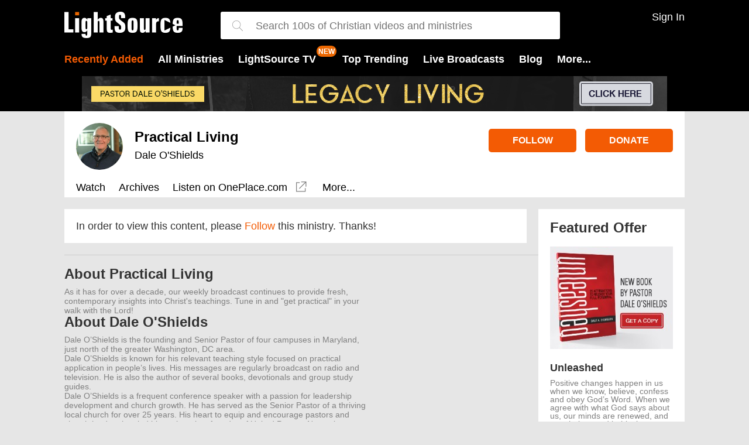

--- FILE ---
content_type: text/html; charset=utf-8
request_url: https://www.lightsource.com/ministry/practical-living/follow?returnUrl=%252fministry%252fpractical-living%252f6-from-me-thinking-to-he-thinking-part-1-393190.html&registrationSourceId=4
body_size: 10347
content:


<!DOCTYPE html>
<html lang="en">
<head>
    <meta charset="utf-8" />
    <meta name="viewport" content="width=device-width, initial-scale=1.0">
        <title>Watch Christian TV Shows, Ministry Video Broadcasts Online</title>


    <meta name="description" content="Watch popular Christian TV shows online. Free video broadcasts from ministries like Joel Osteen, TD Jakes, Jack Graham, Beth Moore, more!" />

<meta property="fb:admins" content="696121494" />
<meta property="fb:app_id" content="197886413558535" />
    <meta property="fb:pages" content="95167414307">





    
<script src="//www.lightsource.com/areas/shared/scripts2/jquery.2.1.3.min.js?v=0548"></script>

<link href="//www.lightsource.com/areas/lightsource/content2/all.min.css?v=0548" rel="stylesheet"/>



<link rel="apple-touch-icon" sizes="57x57" href="//www.lightsource.com/areas/lightsource/content2/favicons/apple-touch-icon-57x57.png">
<link rel="apple-touch-icon" sizes="60x60" href="//www.lightsource.com/areas/lightsource/content2/favicons/apple-touch-icon-60x60.png">
<link rel="apple-touch-icon" sizes="72x72" href="//www.lightsource.com/areas/lightsource/content2/favicons/apple-touch-icon-72x72.png">
<link rel="apple-touch-icon" sizes="76x76" href="//www.lightsource.com/areas/lightsource/content2/favicons/apple-touch-icon-76x76.png">
<link rel="apple-touch-icon" sizes="114x114" href="//www.lightsource.com/areas/lightsource/content2/favicons/apple-touch-icon-114x114.png">
<link rel="apple-touch-icon" sizes="120x120" href="//www.lightsource.com/areas/lightsource/content2/favicons/apple-touch-icon-120x120.png">
<link rel="apple-touch-icon" sizes="144x144" href="//www.lightsource.com/areas/lightsource/content2/favicons/apple-touch-icon-144x144.png">
<link rel="apple-touch-icon" sizes="152x152" href="//www.lightsource.com/areas/lightsource/content2/favicons/apple-touch-icon-152x152.png">
<link rel="apple-touch-icon" sizes="180x180" href="//www.lightsource.com/areas/lightsource/content2/favicons/apple-touch-icon-180x180.png">
<link rel="icon" type="image/png" href="//www.lightsource.com/areas/lightsource/content2/favicons/favicon-32x32.png" sizes="32x32">
<link rel="icon" type="image/png" href="//www.lightsource.com/areas/lightsource/content2/favicons/android-chrome-192x192.png" sizes="192x192">
<link rel="icon" type="image/png" href="//www.lightsource.com/areas/lightsource/content2/favicons/favicon-96x96.png" sizes="96x96">
<link rel="icon" type="image/png" href="//www.lightsource.com/areas/lightsource/content2/favicons/favicon-16x16.png" sizes="16x16">
<link rel="manifest" href="//www.lightsource.com/areas/lightsource/content2/favicons/manifest.json">
<link rel="shortcut icon" href="//www.lightsource.com/areas/lightsource/content2/favicons/favicon.ico">
<meta name="msapplication-TileColor" content="#da532c">
<meta name="msapplication-TileImage" content="//www.lightsource.com/areas/lightsource/content2/favicons/mstile-144x144.png">
<meta name="msapplication-config" content="//www.lightsource.com/areas/lightsource/content2/favicons/browserconfig.xml">
<meta name="theme-color" content="#ffffff">



    <meta name="apple-itunes-app" content="app-id=414714088, app-argument=sid-942">
<meta name="p:domain_verify" content="19bee076271d2454f81546ca3c3f5803" />





    
    

    

<!-- Google Tag Manager -->
<script>
(function(w,d,s,l,i){w[l]=w[l]||[];w[l].push({'gtm.start':
new Date().getTime(),event:'gtm.js'});var f=d.getElementsByTagName(s)[0],
j=d.createElement(s),dl=l!='dataLayer'?'&l='+l:'';j.async=true;j.src=
'https://www.googletagmanager.com/gtm.js?id='+i+dl;f.parentNode.insertBefore(j,f);
})(window,document,'script','dataLayer','GTM-592SPG');</script>
<!-- End Google Tag Manager -->


    <link href="https://i.swncdn.com/cdn/660w/zcast/lightsource/show-takeovers/practical-living-942/7hk6af.webp" rel="preload" as="image" />

    <link href="//vjs.zencdn.net/8.3.0/video-js.min.css" rel="stylesheet">
    <script src="//vjs.zencdn.net/8.3.0/video.min.js"></script>
    
    <link href="/js/lib/videojs/video-js.min.css" rel="stylesheet" />
    <link href="/js/lib/videojs/fantasy-theme.min.css" rel="stylesheet" />
    <script src="/js/lib/videojs/video.min.js"></script>

    <!--START Digioh Low Impact Javascript-->
    <script async type='text/javascript' src='https://forms.lightsource.com/w37htfhcq2/vendor/41db7558-fcbc-47d5-b8f5-c0a5709995e5/lightbox_speed.js'></script>
    <!--END Digioh Low Impact Javascript-->
    <!-- Admiral -->
    <script type="text/javascript">
!(function(M,_name){M[_name]=M[_name]||function h(){(h.q=h.q||[]).push(arguments)},M[_name].v=M[_name].v||2,M[_name].s="1";})(window,decodeURI(decodeURI('a%64%256%64i%72al')));!(function(M,h,Z,R){Z=M.createElement(h),M=M.getElementsByTagName(h)[0],Z.async=1,Z.src="https://cubchannel.com/j/k5epedf/0ww1ygfkj",(R=0)&&R(Z),M.parentNode.insertBefore(Z,M)})(document,"script");;
!(function(M,h,Z,R,o){function a(R,o){try{a=M.localStorage,(R=JSON.parse(a[decodeURI(decodeURI('ge%25%37%34%2549%74%65m'))](Z)).lgk||[])&&(o=M[h].pubads())&&R.forEach((function(M){M&&M[0]&&o.setTargeting(M[0],M[1]||"")}))}catch(b){}var a}try{(o=M[h]=M[h]||{}).cmd=o.cmd||[],typeof o.pubads===R?a():typeof o.cmd.unshift===R?o.cmd.unshift(a):o.cmd.push(a)}catch(b){}})(window,decodeURI(decodeURI('%67%25%36f%256f%256%37%256cet%61%67')),"_a"+decodeURI(decodeURI("Q%25%35%33%25%330%25%331Qk%25%3514O%2555%255%35%25%379RT%255a%254%35%52%2545%59%257%38%51%25%354%254%32%43%51%6aA%253%33%4d%7aM%253%32R%25%355%25%35%35%25%37%34%254%64T%25%36%33")),"function");;
;;;!(function(M,h,Z,R,o,a,b,v,S,y,Y){function q(){for(var M=[],h=arguments.length,Z=0;Z<h;Z++)M.push(arguments[Z]);var R,o=M[1],a=typeof o===b,v=M[2],q={gppVersion:"1.1",cmpStatus:"stub",cmpDisplayStatus:"hidden",signalStatus:"not ready",supportedAPIs:["7:usnat"].reduce((function(M,h){return h&&M.push(h),M}),[]),cmpId:9,sectionList:[],applicableSections:[0],gppString:"",parsedSections:{}};function A(M){a&&o(M,!0)}switch(M[0]){case"ping":return A(q);case"queue":return S;case"events":return y;case"addEventListener":return a&&(R=++Y,y.push({id:R,callback:o,parameter:v})),A({eventName:"listenerRegistered",listenerId:R,data:!0,pingData:q});case"removeEventListener":for(R=!1,Z=0;Z<y.length;Z++)if(y[Z].id===v){y.splice(Z,1),R=!0;break}return A(R);case"hasSection":case"getSection":case"getField":return A(null);default:return void S.push(M)}}q.v=2,typeof h[Z]!==b&&(h[Z]=h[Z]||q,h[v]&&h[v]("message",(function(M,R){var b="string"==typeof M.data;(R=b?((function(M){try{return JSON.parse(M)}catch(h){}})(M.data)||{})[o]:(M.data||{})[o])&&h[Z](R.command,(function(h,Z){var o={__gppReturn:{returnValue:h,success:Z,callId:R.callId}};M.source.postMessage(b?JSON.stringify(o):o,"*")}),a in R?R[a]:null,R.version||1)}),!1),(function A(){if(!h.frames[R]){var Z=M.body;if(Z){var o=M.createElement("iframe");o.style.display="none",o.name=R,Z.appendChild(o)}else h.setTimeout(A,5)}})())})(document,window,"__gpp","__gppLocator","__gppCall","parameter","function","addEventListener",[],[],0);</script>    
</head>
<body ng-app="app" data-view="Show-Follow">
    

<!-- Google Tag Manager (noscript) -->
<noscript>
    <iframe src="https://www.googletagmanager.com/ns.html?id=GTM-592SPG"
            height="0" width="0" style="display:none;visibility:hidden"></iframe>
</noscript>
<!-- End Google Tag Manager (noscript) -->

    <header class="main">
        <div class="inner group">
            <span empty-live-stream-notification-badge="0" class="menu">
                <img src="/areas/shared/content2/img/bars-fff.svg" />
            </span>
            <a class="logo" href="https://www.lightsource.com/"></a>

            <style>
    .spinner {
        animation: rotation 2s infinite linear;
    }

    @keyframes rotation {
        from {
            transform: rotate(0deg);
        }

        to {
            transform: rotate(359deg);
        }
    }
</style>

<svg class="search" style="width:24px" viewBox="0 0 512 512"><path d="M508.9 493.8L353.1 338c32.4-35.9 52.2-83.3 52.2-135.3C405.3 90.9 314.4 0 202.7 0S0 90.9 0 202.7s90.9 202.7 202.7 202.7c52 0 99.4-19.9 135.3-52.2l155.8 155.8c2.1 2.1 4.8 3.1 7.5 3.1 2.7 0 5.5-1 7.5-3.1C513 504.7 513 498 508.9 493.8zM202.7 384c-100 0-181.3-81.3-181.3-181.3S102.7 21.3 202.7 21.3 384 102.7 384 202.7 302.6 384 202.7 384z" /></svg>

<div id="newSearchContainer" class="searchContainer">
    <svg class="closeSearch" viewBox="0 0 512 512"><path d="M284.3 256L506.1 34.1c7.8-7.8 7.8-20.5 0-28.3 -7.8-7.8-20.5-7.8-28.3 0L256 227.7 34.1 5.9c-7.8-7.8-20.5-7.8-28.3 0 -7.8 7.8-7.8 20.5 0 28.3l221.9 221.9L5.9 477.9c-7.8 7.8-7.8 20.5 0 28.3 3.9 3.9 9 5.9 14.1 5.9 5.1 0 10.2-2 14.1-5.9L256 284.3l221.9 221.9c3.9 3.9 9 5.9 14.1 5.9s10.2-2 14.1-5.9c7.8-7.8 7.8-20.5 0-28.3L284.3 256z"></path></svg>
    <svg class="searchForExpanded" style="width:18px;fill:#999;" viewBox="0 0 512 512"><path d="M508.9 493.8L353.1 338c32.4-35.9 52.2-83.3 52.2-135.3C405.3 90.9 314.4 0 202.7 0S0 90.9 0 202.7s90.9 202.7 202.7 202.7c52 0 99.4-19.9 135.3-52.2l155.8 155.8c2.1 2.1 4.8 3.1 7.5 3.1 2.7 0 5.5-1 7.5-3.1C513 504.7 513 498 508.9 493.8zM202.7 384c-100 0-181.3-81.3-181.3-181.3S102.7 21.3 202.7 21.3 384 102.7 384 202.7 302.6 384 202.7 384z" /></svg>
    <i class="searchLoadingIcon">
        <svg class="spinner" fill="#ccc" width="20" height="20" viewBox="0 0 1792 1792" xmlns="http://www.w3.org/2000/svg"><path d="M1760 896q0 176-68.5 336t-184 275.5-275.5 184-336 68.5-336-68.5-275.5-184-184-275.5-68.5-336q0-213 97-398.5t265-305.5 374-151v228q-221 45-366.5 221t-145.5 406q0 130 51 248.5t136.5 204 204 136.5 248.5 51 248.5-51 204-136.5 136.5-204 51-248.5q0-230-145.5-406t-366.5-221v-228q206 31 374 151t265 305.5 97 398.5z" /></svg>
    </i>
    <input id="searchBox" type="text" class="searchInput" placeholder="Search 100s of Christian videos and ministries" />
    <div class="searchResults">
        <div class="showsResults results">
            <div class="resultsHeader">Ministries</div>
            <div class="shows"></div>
            <a href="/ministries/" class="moreResultsLink">View All Ministries</a>
        </div>

        <div class="episodeResults results" style="margin-bottom: 0px;">
            <div class="resultsHeader">Episodes</div>
            <div class="episodesForSearch"></div>
            <a href="" class="viewAllEpisodesLink moreResultsLink">View All Episodes</a>
        </div>
        <span class="noResultsMessage">Sorry, your search returned no results :(</span>
    </div>
</div>


            <div class="userControls">
                    <span onclick="zcast.shared.showUserOverlay()" class="signInOrOut">Sign In</span>
            </div>
            <nav>
                <a class="highlight" href="https://www.lightsource.com/ministries/recently-added">Recently Added</a>
                <a href="https://www.lightsource.com/ministries/">All Ministries</a>
                <a href="/tv" class="mr-40" new-badge>LightSource TV</a>
                <a href="#" data-jq-dropdown="#topTrendingMenuOptions">Top Trending</a>
                <a live-stream-badge="0" href="https://www.lightsource.com/live-broadcasts.html">Live Broadcasts</a>
                <a href="https://www.lightsource.com/blog/">Blog</a>
                <a href="#" data-jq-dropdown="#moreMenuOptions">More...</a>
            </nav>
        </div>
    </header>


            <div class="bannerContainer" style="background-color:">
            <a class="banner" href="https://www.lightsource.com/ministry/practical-living/adclick-4.html?stoid=17185" target="_blank" rel="nofollow" data-update-ad-click-category-id>
                <img class="desktop tablet" src="https://content.swncdn.com/zcast/lightsource/show-takeovers/practical-living-942/xhsb2c.png" style="height: 60px" />
                <img class="mobile" width="660" height="60" src="https://i.swncdn.com/cdn/660w/zcast/lightsource/show-takeovers/practical-living-942/7hk6af.webp" data-fb-src="https://content.swncdn.com/zcast/lightsource/show-takeovers/practical-living-942/7hk6af.png" />
            </a>
        </div>



    



    <div class="container2 ">







<div class="container showPage">
    <header class="showHeader ">
        <div class="detailsHeader">
            <a href="https://www.lightsource.com/ministry/practical-living/" class="section hostImage">
                <picture><source srcset="https://content.swncdn.com/zcast/lightsource/host-images/practical-living/512x512.webp?v=010101-000" type="image/webp"><img  src="https://content.swncdn.com/zcast/lightsource/host-images/practical-living/512x512.jpg?v=010101-000"  class="" alt="Practical Living with Dale O'Shields" width="80px" height="80px"></picture>
            </a>
            <div class="group">
                <div class="section details">
                    <h1>
                        <a href="https://www.lightsource.com/ministry/practical-living/">Practical Living</a>
                    </h1>
                    <h2>
                        <a href="https://www.lightsource.com/ministry/practical-living/">Dale O&#39;Shields</a>
                    </h2>
                </div>

                <div class="section actions">
                    <a class="followButton " data-action="archive" data-lt="followUnfollow" data-pifw="" data-rsid="4" data-sid="942" data-uinf="" href="#"  >Follow</a>
                        <a class="ga4-donate-click-event" target="_blank" href="https://www.lightsource.com/r?sid=942&amp;acid=2" data-update-acid>Donate</a>
                </div>
            </div>


            <div class="navAndLive group">
                <div class="showNav androidTabs">
                    <a class="" href="https://www.lightsource.com/ministry/practical-living/">Watch</a>
                    <a class="" href="https://www.lightsource.com/ministry/practical-living/broadcast-archives.html">Archives</a>

                                            <a target="_blank" href="https://www.oneplace.com/ministries/practical-living/">Listen<span class="noMobile"> on OnePlace.com</span>
                            <img class="externalLink" src="/areas/shared/content2/img/external-link-808080.svg" />
                         </a>
                                        <a href="javascript:;" class="more ">More...</a>
                                    </div>
            </div>
        </div>

    </header>
    <div class="showContent leftColumnExpanded">
        <div class="leftColumn">
            
<div class="showFollow showBasicPage">
    In order to view this content, please <a class="followButton " data-action="archive" data-lt="followUnfollow" data-pifw="" data-rsid="4" data-sid="942" data-uinf="" href="#"  >Follow</a> this ministry. Thanks!
</div>
        </div>
        <div class="rightColumn">
                <div class="offer section">
                    <h2>Featured Offer</h2>
                    <div class="centeredItemContainer">
                        <a href="https://www.lightsource.com/r?oid=25019&amp;sid=942&amp;acid=2" target="_blank" class="image" data-update-acid>
                            <img src="https://content.swncdn.com/zcast/lightsource/offers/25019/offer-unleashed-201902041622010006.jpg?v=240119-610" style="max-width:100%;" />
                        </a>
                    </div>
                    <div class="offerTitle">Unleashed</div>
                    <div class="offerDesc"><p>Positive changes happen in us when we know, believe, confess and obey God&rsquo;s Word. When we agree with what God says about us, our minds are renewed, and our choices and habits improve. In this new book from&nbsp;Pastor Dale O'Shields, you will find 25 biblically-based affirmations that will help you think right about God, yourself, others and the world.</p></div>
                    <div class="centeredItemContainer">
                        <a class="action" target="_blank" href="https://www.lightsource.com/r?oid=25019&amp;sid=942&amp;acid=2" data-update-acid>Order</a>
                    </div>
                </div>
            


<div class="newsletterContainer inHouse group" data-show-id="942">
    <div class="header">Free Resources</div>
    <div class="blurb">Stay Connected with your favorite Ministry Newsletters and Devotionals</div>
        <div class="group newsletter">

            <input type="checkbox" checked=checked id="apnl-8144" value="8144" />
            <label class="group" for="apnl-8144">
                <span class="title">Devotional By Dale O&#39;Shields</span>
                <span class="desc">Enjoy Monday devotionals from Pastor Dale O&#39;Shields.</span>
            </label>
        </div>
        <div class="group newsletter">

            <input type="checkbox"  id="apnl-7291" value="7291" />
            <label class="group" for="apnl-7291">
                <span class="title">LightSource Today</span>
                <span class="desc">Highlighting inspirational ministries to help you grow in your faith.</span>
            </label>
        </div>
    <a href="/newsletters/" class="moreNewsletters">More Newsletters</a>
    <div class="controls">
        <input type="email" placeholder="Email address" /><a href="#" class="showNewsletterSignUpBtn">Sign Up</a>
    </div>
    <div class="theFinePrint">
        In addition to your newsletter(s), you will receive email updates and special offers from Lightsource.com.
        <div class="links">
            <a href="http://www.salemwebnetwork.com/our-brands/privacy-policy/" target="_blank">Privacy Policy</a>
            <span>/</span>
            <a href="http://www.salemwebnetwork.com/our-brands/terms-of-use/" target="_blank">Terms of Use</a>
        </div>
    </div>
</div>
        </div>
    </div>
</div>
<div id="showMenuOverlay" class="popupOverlay" style="display: none;">
    <div class="popupFollowContent">
                    <a class="item" href="https://www.lightsource.com/ministry/practical-living/devotionals/devotional-by-dale-oshields/">Devotionals</a>
                    <a class="item" href="https://www.lightsource.com/ministry/practical-living/articles">Articles</a>

        <a href="#" class="cancel">Cancel</a>
    </div>
</div>



        
    <div class="showFooter">
        <div class="group">
            <div class="section">
                <h2>About Practical Living</h2>
                <div>As it has for over a decade, our weekly broadcast continues to provide fresh, contemporary insights into Christ's teachings. Tune in and "get practical" in your walk with the Lord!</div>
            </div>
            <div class="section">
                <h2>About Dale O&#39;Shields</h2>
                <div><p>Dale O&rsquo;Shields is the founding and Senior Pastor of four campuses in  Maryland, just north of the greater Washington, DC area.</p>
<p>Dale O&rsquo;Shields is known for his relevant teaching style focused on  practical application in people&rsquo;s lives. His messages are regularly  broadcast on radio and television. He is also the author of several  books, devotionals and group study guides.</p>
<p>Dale O&rsquo;Shields is a frequent conference speaker with a passion for  leadership development and church growth. He has served as the Senior  Pastor of a thriving local church for over 25 years. His heart to equip  and encourage pastors and church leaders has led him to be a key founder  of United Pastors Network.</p>
Dale O&rsquo;Shields has been involved in pastoral ministry since 1978, serving  previously as Director of Campus Ministries and as an adjunct instructor  at Regent University in Virginia Beach, VA. He and his wife Terry have  two married daughters and seven grandchildren.</div>
            </div>
        </div>
        <div class="contact">
            <h4>Contact Practical Living with Dale O&#39;Shields</h4>
            <div class="group">
                <div>
                        <div><strong>Email</strong><br> <a href="mailto:Info@church-redeemer.org">Info@church-redeemer.org</a></div>
                                            <div><strong>Website</strong><br><a target="_blank" href="http://www.church-redeemer.org/">http://www.church-redeemer.org/</a></div>
                </div>
                <div>
                    <strong>Mailing Address</strong><br /> Church Of The Redeemer<br /> 19425 Woodfield Road<br /> Gaithersburg, MD 20879<br /><br /><br />
                </div>
                <div>
                    <strong>Phone Number</strong><br />(301) 926-0967<br /><br /><br />
<div>Website:&nbsp;<a href="https://daleoshields.com/" target="_blank">https://daleoshields.com</a></div>
<div>Instagram:&nbsp;<a href="https://www.instagram.com/daleoshields/" target="_blank">https://www.instagram.com/daleoshields/</a></div>
<div>Facebook:&nbsp;<a href="https://www.facebook.com/pastordaleoshields" target="_blank">https://www.facebook.com/pastordaleoshields</a></div>
                </div>
            </div>
        </div>
    </div>

    </div>

    


<footer>
        <div class="appBanner">
            <div class="appBannerTitle">More Ways to Watch</div>
            <div class="apps">
                <a href="/how-to-install-roku-channel">
                    <img src="https://content.swncdn.com/zcast/shared/Logo-Roku.png" />
                </a>
                <a class="ios" target="_blank" href="https://itunes.apple.com/us/app/lightsource/id414714088?mt=8">
                    <img src="https://content.swncdn.com/zcast/shared/Logo-Apple.png" />
                </a>
                <a target="_blank" href="https://play.google.com/store/apps/details?id=com.lightsource.android&hl=en">
                    <img src="https://content.swncdn.com/zcast/shared/Logo-Android.png" />
                </a>
            </div>
        </div>
<div class="content">

    <div class="social">
        <a target="_blank" href="http://www.facebook.com/lightsourcecom">
            <i>
                <svg class="facebook" width="23" height="23" style="fill:grey" enable-background="new 0 0 256 256" viewBox="0 0 1792 1792" xmlns="http://www.w3.org/2000/svg"><path d="M1343 12v264h-157q-86 0-116 36t-30 108v189h293l-39 296h-254v759h-306v-759h-255v-296h255v-218q0-186 104-288.5t277-102.5q147 0 228 12z" /></svg>
            </i>
        </a>

    </div>
    <div class="links">
        <a href="https://www.lightsource.com/mobile-app">Get the App</a>
        <a target="_blank" data-no-update-url href="https://salemmedia.com/salem-web-network-privacy-policy/">Privacy Policy</a>
        <a target="_blank" data-no-update-url href="http://www.salemwebnetwork.com/our-brands/terms-of-use/">Terms of Use</a>
            <a href="https://www.lightsource.com/help/contact-us.html">Contact Lightsource.com</a>
                    <a target="_blank" href="http://www.lightsource.com/help/about-us.html">About Us</a>
            <a target="_blank" href="http://www.lightsource.com/site-map.html">Site Map</a>
            <a target="_blank" href="http://www.lightsource.com/broadcast-get-info.html">Broadcast with Us</a>
            <a target="_blank" href="http://www.salemwebnetwork.com/advertise-with-us/">Advertise with Us</a>

        <a target="_blank" href="https://salemmedia.com/salem-web-network-ccpa-privacy-notice-for-california-residents/">California - CCPA Notice</a>
    </div>
    <div id="us-nat-optout" data-google-interstitial="false" style="font-size:14px;margin-top:20px;text-align:center;"></div>

    <div class="copyright">Copyright © 2026, Lightsource.com. All rights reserved. Article Images Copyright © 2026 Jupiter Images Corporation.</div>
</div>
</footer>
    <div class="mobile mobileBottomGutterHack"></div>
    <script>
        var salemMetaTemp = {
            episodeId: 0,
            episodeLiveDate: '',
            showId: 942,
            showSlug: 'practical-living',
            episodeUrl: '',
            url: 'http://www.lightsource.com/ministry/practical-living/follow?returnUrl=%252fministry%252fpractical-living%252f6-from-me-thinking-to-he-thinking-part-1-393190.html&amp;registrationSourceId=4',
            rawUrl: '/ministry/practical-living/follow?returnUrl=%252fministry%252fpractical-living%252f6-from-me-thinking-to-he-thinking-part-1-393190.html&amp;registrationSourceId=4',
            actionName: 'Follow',
            controllerName: 'Show',
            focusProject: false
        }
        window.salemMeta = window.salemMeta || {}
        window.salemMeta = { // in case other parts of the dom have mods to salemMeta
            ...window.salemMeta,
            ...salemMetaTemp
        }
    </script>

    <script src="/areas/lightsource/scripts2/dev-dialog.js"></script>
    <script>window.zetaBrand = 'lightsource'</script>
    <script src="/areas/lightsource/scripts2/zeta/index.js"></script>
        <script>
            window.salemMeta = window.salemMeta || {}
            window.salemMeta.zetaUniqueId = `show-other-942-Follow`
            window.salemMeta.zetaPageType = `show-other`

            window.zeta.Init(`show-other-942-Follow`, `show-other`)

            $(document).ready(function () {
            
                //On log out, a session storage flag is set to clear the zeta user data on next page load
                const pendingZetaClearKey = 'pendingZetaClear'
                const pendingZetaClear = sessionStorage.getItem(pendingZetaClearKey)
                sessionStorage.removeItem(pendingZetaClearKey)
                if (pendingZetaClear) {
                    window.zeta.ClearUser()
                }
            
})
        </script>

    <script>
    var domain = 'www.lightsource.com';
    var followConversionTrackingImgSrc = '//www.googleadservices.com/pagead/conversion/947387527/?label=YcWfCNaA2W4Qh_nfwwM';
</script>



<script type='text/javascript'>var allpass_containerRequests = [], allpass_publicationId = null, allpass_parentPublicationId = null;</script>
<script defer type='text/javascript' src='https://allpass.salemwebnetwork.com/newsletters/init?language='></script>
    <script>var baseUrl = '/';</script>
<script src="/areas/shared/scripts2/lazysizes.min.js" async=""></script>
<script src="//www.lightsource.com/areas/lightsource/scripts2/all.min.js?gaevents=1&v=0548"></script>



<button style="display:none" data-app="ls" class="apSignInBtn">Whatever - AllPass needs existence of this class for the Forgot Password link to work.</button>

<div id="topTrendingMenuOptions" class="jq-dropdown jq-dropdown-tip headerMenu">
    <ul class="jq-dropdown-menu">
        <li><a href="https://www.lightsource.com/ministries/">Browse All Ministries</a></li>
        <li class="jq-dropdown-divider"></li>
            <li><a href="https://www.lightsource.com/ministry/understanding-the-times/">Understanding the Times</a></li>
            <li><a href="https://www.lightsource.com/ministry/the-potters-house/">The Potter&#39;s Touch</a></li>
            <li><a href="https://www.lightsource.com/ministry/turning-point/">Turning Point</a></li>
            <li><a href="https://www.lightsource.com/ministry/in-touch-ministries/">In Touch Ministries</a></li>
            <li><a href="https://www.lightsource.com/ministry/love-israel/">Love Israel</a></li>
            <li><a href="https://www.lightsource.com/ministry/chuck-swindoll-sermons/">Chuck Swindoll Sermons</a></li>
            <li><a href="https://www.lightsource.com/ministry/amazing-facts/">Amazing Facts</a></li>
            <li><a href="https://www.lightsource.com/ministry/daily-hope/">Pastor Rick&#39;s Daily Hope</a></li>
            <li><a href="https://www.lightsource.com/ministry/powerpoint-with-jack-graham/">PowerPoint </a></li>
            <li><a href="https://www.lightsource.com/ministry/its-supernatural/">It&#39;s Supernatural!</a></li>
            <li><a href="https://www.lightsource.com/ministry/video-insights/">Insight for Living</a></li>
            <li><a href="https://www.lightsource.com/ministry/greg-laurie-tv/">Harvest + Greg Laurie</a></li>
            <li><a href="https://www.lightsource.com/ministry/from-his-heart/">From His Heart</a></li>
            <li><a href="https://www.lightsource.com/ministry/life-today/">LIFE Today</a></li>
            <li><a href="https://www.lightsource.com/ministry/leading-the-way/">Leading The Way</a></li>
            <li><a href="https://www.lightsource.com/ministry/joel-osteen-ministries/">Joel Osteen Ministries</a></li>
            <li><a href="https://www.lightsource.com/ministry/forward-by-faith/">Forward by Faith</a></li>
            <li><a href="https://www.lightsource.com/ministry/richardellistalks/">Richard Ellis Talks</a></li>
            <li><a href="https://www.lightsource.com/ministry/family-talk-videos/">Family Talk Videos</a></li>
            <li><a href="https://www.lightsource.com/ministry/beth-ariel/">Messianic Viewpoint TV</a></li>
    </ul>
</div>
<div id="moreMenuOptions" class="jq-dropdown jq-dropdown-tip">
    <ul class="jq-dropdown-menu">
        <li><a href="https://www.lightsource.com/mobile-app">Apps</a></li>
        <li><a href="https://www.lightsource.com/devotionals/">Devotionals</a></li>
        <li><a href="https://www.lightsource.com/newsletters/">Newsletters</a></li>
        <li><a href="http://www.biblestudytools.com/" target="_blank">Bible</a></li>
        <li><a href="https://www.lightsource.com/verse-of-the-day">Verse of the Day</a></li>
    </ul>
</div>
<div id="userOptions" class="jq-dropdown jq-dropdown-tip jq-dropdown-anchor-right">
    <ul class="jq-dropdown-menu">
        <li><a href="https://www.lightsource.com/my-subscriptions/">Ministries I'm Following</a></li>
        <li><a href="https://www.lightsource.com/my-account/">Account Settings</a></li>
        <li><a href="#" onclick="zcast.shared.signOut();return false;">Sign Out</a></li>
    </ul>
</div>
<div class="overlay overlay-hugeinc">
    <img class="closeButton closeOverlayButton" src="/areas/shared/content2/img/times-fff.svg" />
    <nav class="nav-mobile">
        <ul style="background: transparent">
            <li><a href="https://www.lightsource.com/">Home</a></li>
            <li><a href="https://www.lightsource.com/ministries/recently-added">Recently Added</a></li>
            <li><a href="https://www.lightsource.com/ministries/">All Ministries</a></li>
            <li><a live-stream-badge="0" href="https://www.lightsource.com/live-broadcasts.html">Live Broadcasts</a></li>
            <li><a href="https://www.lightsource.com/mobile-app">Apps</a></li>
            <li><a href="https://www.lightsource.com/blog/">Blog</a></li>
            <li><a href="https://www.lightsource.com/devotionals/">Devotionals</a></li>
            <li><a href="https://www.lightsource.com/newsletters/">Newsletters</a></li>
            <li><a href="http://www.biblestudytools.com/" target="_blank">Bible</a></li>
        </ul>
        <div class="userNav">
                <a class="signIn" onclick="zcast.shared.closeMenuThenShowUserOverlay()">Sign In</a>
        </div>
    </nav>
</div>

    <script>
        $(document).ready(function () {
            takeovers.init(942);
        });
    </script>

<script src="https://www.salemallpass.com/scripts/init.js" defer></script>

<script>
    var supportsWebP = function () { var e = document.createElement("canvas"); return !(!e.getContext || !e.getContext("2d")) && 0 == e.toDataURL("image/webp").indexOf("data:image/webp") };
    if (!supportsWebP() || document.URL.includes("?nowebp")) {
        var els = document.querySelectorAll('[data-fb-src]'); // all elements that have a fb-src ("fallback src") attribute
        for (var i = 0; i < els.length; i++) {
            var el = els[i];
            el.src = el.getAttribute("data-fb-src");
        }
    }
</script>

<!-- LiveConnectTag for advertisers -->
<script defer src="//b-code.liadm.com/a-06v2.min.js" charset="utf-8"></script>
    
    <script src="https://content.jwplatform.com/libraries/LIhUHUWO.js"></script> 

    <script type="text/javascript">
        if (!window.initData) window.initData = {};
        initData.shows = {}; // #deiver - refactor to be = { showId: ... (line 161)
        initData.isUserLoggedIn = false;

        initData.shows[942] = { showId: 942, showTitle: 'Practical Living', isFavoriteForUser: false };

        $(document).ready(function() {
            zcast.show.details.initShowLayout();
            zcast.shared.configShowNewsletterSignup('https://www.lightsource.com/devotionals/signup-thank-you.html');

        });

        document.querySelectorAll("[data-timer]").forEach(dataTimer => {
            window.toTimerComponent(dataTimer, function () {
                    $(".showHeader").addClass("isLiveStreaming");
                    $(".liveCountdown").hide();
                    $('.watchLiveNow').hide();
                });
            });

    </script>


    <script>

    window.requestUrl = 'http%3a%2f%2fwww.lightsource.com%2fministry%2fpractical-living%2ffollow%3freturnUrl%3d%25252fministry%25252fpractical-living%25252f6-from-me-thinking-to-he-thinking-part-1-393190.html%26registrationSourceId%3d4';
    </script>
    <div class="conversionCodeSnippets" style="display: none;">
    </div>

        <script defer src="//cf.journity.com/collector/lightsource.com.js"></script>
        <link defer href="//cf.journity.com/personalizer/lightsource.com.css" rel="stylesheet" />
        <script defer src="//cf.journity.com/personalizer/lightsource.com.min.js"></script>
    <script type="text/javascript">
        document.addEventListener('DOMContentLoaded', function () {
            if (('' + window.location).includes("gawc")) {
                console.log('event: site_signup')
                window.dataLayer.push({
                    'event': 'Site Sign up'
                })
                window.dataLayer.push({
                 'event': 'site_signup'
                });
                //remove gawc from URL
                const url = new URL(window.location.href);
                url.searchParams.delete("gawc");
                window.history.replaceState({}, document.title, url.toString());
            }
        })
    </script>
    <script>
        window.onload = function () {
            var style = document.createElement('style');
            style.innerHTML = `
                        .vjs-theme-fantasy {
                            --vjs-theme-fantasy--primary: #fff !important;
                        }
                        `;
            document.head.appendChild(style);
        };
    </script>
</body>
</html>


--- FILE ---
content_type: text/html; charset=utf-8
request_url: https://t.journity.com/?d=1bd19109-be95-4dde-8b47-e6674dd15ec2&f=3967018572
body_size: 429
content:

<html>
  <body>
    <script>
     if (window.document.readyState !== "loading") {
        window.parent.postMessage({
          localId: "1bd19109-be95-4dde-8b47-e6674dd15ec2",
          globalId: "054bf4f4-6b9e-458b-8d39-dd159055071d"
        }, "*")
     } else {
      window.addEventListener("DOMContentLoaded", function() {
        window.parent.postMessage({
          localId: "1bd19109-be95-4dde-8b47-e6674dd15ec2",
          globalId: "054bf4f4-6b9e-458b-8d39-dd159055071d"
        }, "*")
      }, false)
     }
    </script>
  </body>
</html>




--- FILE ---
content_type: text/css
request_url: https://cf.journity.com/personalizer/lightsource.com.css
body_size: -99
content:
@import url('//p.journity.com/waypoint-v2.css');

--- FILE ---
content_type: text/javascript
request_url: https://s1.journity.com/p?q=1bd19109-be95-4dde-8b47-e6674dd15ec2&a=lightsource.com&c=m4a3msyn427w
body_size: 203
content:
m4a3msyn427w({"aid":"lightsource.com","did":"1bd19109-be95-4dde-8b47-e6674dd15ec2","lifetime":{"first_seen":"2026-01-16T06:33:37+0000","last_seen":"2026-01-16T06:33:37+0000"},"identity":{"birthday":null},"session":{"city":"Fairfield","continent":"North America","country":"United States","ip_address":"3.139.59.128","lat":"41.1412","long":"-73.2637","postal":"06828","region":"Connecticut"}},{})

--- FILE ---
content_type: text/javascript
request_url: https://live.rezync.com/sync?c=16b6410431b6374e780104abb0443ca8&p=61ddc6aac2811775cc68dc2227e8a213&k=salemwebnetwork-pixel-7570&zmpID=salemwebnetwork&custom1=show-other-942-Follow&custom2=lightsource&custom3=show-other
body_size: 1041
content:
(async function () {


var s = document.createElement('script'); s.text = '(function() { var SITEID=\'salemwebnetwork\';\n(function(b, t, r, a, i, n) {\n    b[\'bt\']=b[\'bt\'] || function() {\n        (b[\'_bt\']=b[\'_bt\']||[]).push(arguments);\n    },\n    i = t.createElement(r),\n    n = t.getElementsByTagName(r)[0];\n    i.async = 1;\n    i.src = a;\n    n.parentNode.insertBefore(i, n);\n})(\n    window,\n    document,\n    \'script\',\n 	\'https://cdn.boomtrain.com/p13n/\'+SITEID+\'/p13n.min.js\'\n);\nbt(\'initialize\', SITEID, {externalIds: {zync: \'df779a48-65ae-447e-875c-ab6e1e7f066a:1768545216.8820808\'}});\n\n\nbt(\'track\', \'viewed\', {id:\'show-other-942-Follow\',resourceType:\'show-other\',url:window.location.href,brand:\'lightsource\'}); })();'; document.body.appendChild(s);







})();